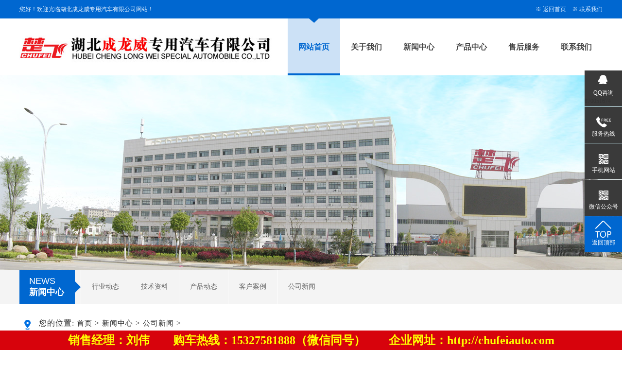

--- FILE ---
content_type: text/html; charset=UTF-8
request_url: http://chufeiauto.com/show-11-110-420.html
body_size: 23820
content:
<!DOCTYPE html><head>
    <!-- 主要css开始 -->
    <meta http-equiv="Content-Type" content="text/html; charset=UTF-8">
    <title>楚飞牌|危险品厢式车|危险品罐式车【湖北成龙威专用汽车有限公司】-热销车型-五十铃一拖二清障车道路清理拖车</title>     <meta content="湖北成龙威专用汽车有限公司、楚飞牌、医疗废物转运车、气瓶运输车、供液车、油罐车" name="keywords" />    <meta content="楚飞牌|危险品厢式车|危险品罐式车【湖北成龙威专用汽车有限公司】" name="description" />    
    <link rel="stylesheet" type="text/css" href="/layui/css/layui.css"/>
    <link href="/theme/zt10/css/indexcss.css" rel="stylesheet" type="text/css" />
	<link href="/theme/zt10/css/allbag.css" rel="stylesheet" >
	<link href="/theme/zt10/css/animate.css" rel="stylesheet">
    <style type="text/css">
.slider{ position:relative;}
li{ list-style-type:none;}
.lastpic{ position:absolute; left:0; top:40%;}
.nextpic{ position:absolute; right:0; top:40%;}
</style>


</head>
<body >

 
<div class="hyjr_dkkd">
  <div class="hyjr_kz">
    <div class="hyjr_zt1"> 您好！欢迎光临湖北成龙威专用汽车有限公司网站！ </div>
    <div class="hyjr_zt"> 　※ <a href="/">返回首页</a>　※ <a href="/list-10-103-1.html">联系我们</a> </div>
  </div>
</div>
<div class="clear"></div>
<!--导航-->
<div class="top">
  <div class="top_in">
    <div class="totalwidth">
      <div class="fl logo" data-scroll-reveal="enter left and move 10px over 0.5s"><a href="/"><img src="/public/uploads/202212/1672273563_757b0cab73c56351317a.jpg"></a></div>
      <div class="nav menu fr">
        <ul class="NavCeshi">
          <li  class='navcurrent'><a href="/">网站首页</a></li>
          <li><a href="/list-10-10-1.html" title="">关于我们</a></li>
<li><a href="/list-11-11-1.html" title="">新闻中心</a></li>
<li><a href="/list-12-12-1.html" title="">产品中心</a></li>
<li><a href="/list-10-101-1.html" title="">售后服务</a></li>
<li><a href="/list-10-103-1.html" title="">联系我们</a></li>

        </ul>
      </div>
      <div class="clear"></div>
    </div>
  </div>
</div>

<div class="mbanner" style="background:url(/theme/zt10/images/pagebanner.jpg)"></div>
<div class="link_bg">
  <div class="totalwidth link">
    <h2 class="fl"><a title="新闻中心" target="_blank"><i>NEWS</i>新闻中心</a></h2>
    <p class="fl">
    <div class='pagelist1'>
      <ul>
         
        <li > <a href="/list-11-111-1.html" title="行业动态" target="_blank">行业动态</a></li>
        
        <li > <a href="/list-11-112-1.html" title="技术资料" target="_blank">技术资料</a></li>
        
        <li > <a href="/list-11-114-1.html" title="产品动态" target="_blank">产品动态</a></li>
        
        <li > <a href="/list-11-113-1.html" title="客户案例" target="_blank">客户案例</a></li>
        
        <li > <a href="/list-11-110-1.html" title="公司新闻" target="_blank">公司新闻</a></li>
        
      </ul>
    </div>
    </p>
  </div>
</div>
<div class="top20"></div>
<div id="bodycon">
  <div id="center"> <strong class="strong_title"></strong>
    <div id="bodycontent" class="mianbxContent" style="height:25px;width:90%;text-align:right;">您的位置: <a href='/'>首页</a> > <a href="/list-11-11-1.html">新闻中心</a> > <a href="/list-11-110-1.html">公司新闻</a> > </div>
    <div id="bodycontent">
      <div style="width:1200px;" class="news_content_title">
        <h3 style="color:#333;margin:0pt 0pt 0pt 0pt;"> <strong>热销车型-五十铃一拖二清障车道路清理拖车</strong> </h3>
        <p>作者：湖北成龙威专用汽车有限公司&nbsp;&nbsp;&nbsp;&nbsp;发布时间：22-12-28&nbsp;&nbsp;&nbsp;&nbsp;</p>
        <hr width="95%" size="1" noshade>
      </div>
      <div style="width:1200px; text-align:left; line-height:180%;" class="news_content_body">
      <p><span style="font-size:16px;"><span style="font-size:18px;">道路<strong>清障车</strong>随着他具有强大的拖运功能，受</span></span><span style="font-size:16px;"><span style="font-size:18px;">到广大客户端的喜欢，五十铃底盘在国</span></span><span style="font-size:16px;"><span style="font-size:18px;">内专用车行业里面算是**底盘，发动机采用纯日本进口技术，在高端客户群里，五十铃是可以说是大家公认的大品牌。普通专用车用上一到两年的时间，很多地方都会出现车身变得松散，车动力跟不上，然而选择性能强的底盘来做就不会出现这样的情况，买好底盘的优点：一是开着大气有档次，二是使用时间**长，三是操作舒适。缺点就是维修技术要求搞，配件成本费用较高等。</span></span><img id="1800" alt="/202212/1672215019_f100858144c8a5c4e7a9.jpg" src="/public/uploads/202212/1672215019_f100858144c8a5c4e7a9.jpg"></p>
<p><span style="font-size:16px;"><span style="font-size:18px;">在销售淡季来临的时候，我们<strong>湖北成龙威专用汽车有限公司</strong>任显龙威，今天出厂了五台五十铃清障车，发动机为96kw(约130马力</span></span><span style="font-size:16px;"><span style="font-size:18px;">)，3815mm轴距，板长可以做到5.6米，而常规的多利卡清障车只能做到5.3米长，加粗加大油缸，售后时间达到二年时间。</span></span></p>
<p><img id="1801" alt="/202212/1672215019_7c0eb8cf373be99ed967.jpg" src="/public/uploads/202212/1672215019_7c0eb8cf373be99ed967.jpg"></p>
<p><strong><span style="font-size:18px;">欢迎广大客户来电咨询我们专用车改装厂家</span><span style="font-size:18px;">各种专用车车型</span></strong></p>
<p><span style="font-size:18px;"><strong>联系人：刘经理&nbsp;&nbsp;&nbsp;&nbsp;&nbsp;&nbsp; 电话：0722-3337099</strong></span></p>
<p><span style="font-size:18px;"><strong>公司网址</strong></span><span style="font-size:18px;"><strong>http://www.chufeiauto.com</strong></span></p>
      </div>
    </div>
    <div id="bodycontent" style="text-align:left;" class="news_prev"> <a href="/show-11-110-419.html">上一篇：福田时代金刚车厢可卸式垃圾车</a></div>
    <div id="bodycontent" style="text-align:left;" class="news_next"> <a href="/show-11-110-421.html">下一篇：设计完美的3-4立方钩臂式垃圾箱厂家</a></div>
  </div>
</div>
<div class="clear"></div>
<div class="top50"></div><div class="footWrap" id="foogwpkk">
  <div class="footer">
    <div class="f_wz fl">
      <h3> 联系我们 </h3>
      Copyright &copy; 2020 湖北成龙威专用汽车有限公司 版权所有 <br />
      销售经理：刘伟　购车热线： <strong> 15327581888 </strong> （微信同号） <br />
    
      企业地址：湖北省随州市经济开发区季梁大道6号 <br />
      工信部备案： <a href="https://beian.miit.gov.cn/" target="_blank">鄂ICP备11000781号-95</a> </div>
    <div class="bqdxtkg"> </div>
    <div class="f_nav f_wz fl">
      <h3> 底部导航 </h3>
      <p> <a href="#Top"> 返回顶部 </a> <a href="/"> 网站首页 </a> <a href="/list-10-10-1.html" title=""> 关于我们 </a> <a href="/list-11-11-1.html" title=""> 新闻中心 </a> <a href="/list-12-12-1.html" title=""> 产品中心 </a> <a href="/list-10-101-1.html" title=""> 售后服务 </a> <a href="/list-10-103-1.html" title=""> 联系我们 </a>  </p>
    </div>
    <div class="bqdxtkg"> </div>
    <div class="dbdewmk f_wz fr">
      <h3> 扫描二维码 </h3>
      <div class="dbdewmk">
        <div class="footer_r fl"> <img src="/theme/zt10/images/wap.png" width="110" /> <br />
          关注手机二维码 </div>
        <div class="footer_r fl" style="margin-right:0px;"> <img src="/theme/zt10/images/weixin.jpg" width="110" /> <br />
          扫一扫关注微信 </div>
      </div>
    </div>
  </div>
  <div class="clear"> </div>
   
</div>

<div class="my-kefu">
  <ul id="my-kefu">
    <li class="my-kefu-qq">
      <div class="my-kefu-main">
        <div class="my-kefu-left"> <a class="online-contact-btn" href="http://wpa.qq.com/msgrd?v=1&uin=870051674&site=qq&menu=yes" target="_blank"> <i> </i></a>
          <p> QQ咨询 </p>
           </div>
		  <div class="my-kefu-qq-right">870051674</div>
      </div>
    </li>
    <li class="my-kefu-tel">
      <div class="my-kefu-tel-main">
        <div class="my-kefu-left"> <i> </i>
          <p> 服务热线 </p>
        </div>
        <div class="my-kefu-tel-right"> 15327581888 </div>
      </div>
    </li>
    <li class="my-kefu-tel2">
      <div class="my-kefu-tel-main">
        <div class="my-kefu-left"> <i> </i>
          <p> 手机网站 </p>
        </div>
        <div class="my-kefu-tel2-right"> <img style="width:130px; height:130px;" src="/theme/zt10/images/wap.png" /> </div>
      </div>
    </li>
    <li class="my-kefu-tel3">
      <div class="my-kefu-tel-main">
        <div class="my-kefu-left"> <i> </i>
          <p> 微信公众号 </p>
        </div>
        <div class="my-kefu-tel2-right"> <img style="width:130px; height:130px;" src="/theme/zt10/images/weixin.jpg" /> </div>
      </div>
    </li>
    <li class="my-kefu-ftop">
      <div class="my-kefu-main">
        <div class="my-kefu-left"> <a href="javascript:;"> <i> </i>
          <p> 返回顶部 </p>
          </a> </div>
      </div>
    </li>
  </ul>
</div>

<div class="gudingphone"> 销售经理：刘伟　　购车热线：15327581888（微信同号）　　企业网址：http://chufeiauto.com </div>
<script>
var _hmt = _hmt || [];
(function() {
  var hm = document.createElement("script");
  hm.src = "https://hm.baidu.com/hm.js?3d2fdb72c723fe7573b0c07fd5d8c6b6";
  var s = document.getElementsByTagName("script")[0]; 
  s.parentNode.insertBefore(hm, s);
})();
</script>

 
<script type="text/javascript" src="/layui/layui.js" charset="utf-8"></script>
<script>
layui.use(['carousel','element', 'layer', 'jquery', 'form', 'table' ,'flow'], function () {
    var element = layui.element;
    var $ = layui.$;
    var table = layui.table;
    var form = layui.form;
    var layer = layui.layer;
    var carousel = layui.carousel;
    var flow = layui.flow;
    flow.lazyimg();
    flow.lazyimg({elem:'#thlist img'});
    
    // 页面DOM加载完毕
    layer.ready(function(){
        //pc页面跳转wap页面判断
        var url = window.location.pathname;
        var device = layui.device();
      //  if ((device.mobile) && (url.indexOf("/show") != -1 ) && (url.indexOf("pc-") != -1 )) {
        if ((device.mobile) && (url.indexOf("pc-") != -1 )) {
            console.log(url.replace("pc-", "wap-"));
           // window.location.href= url ;
            layer.confirm('是否跳转到移动端页面，显示效果更好', function(index){
                 window.location.href= url.replace("pc-", "wap-") ;
                 layer.close(index);
            }); 
        };
		

		
		 // 悬浮窗口
        $(".my-kefu-tel2").hover(function() {
            $(".my-kefu-tel2").css("width", "247px");
			$(".my-kefu-tel2").css("margin-left", "-170px");
			$(".my-kefu-tel2").css("height", "145px");
        }, function() {
            $(".my-kefu-tel2").css("width", "77px");
			$(".my-kefu-tel2").css("margin-left", "0px");
			$(".my-kefu-tel2").css("height", "56px");
        });
		  $(".my-kefu-tel3").hover(function() {
            $(".my-kefu-tel3").css("width", "247px");
			$(".my-kefu-tel3").css("margin-left", "-170px");
			$(".my-kefu-tel3").css("height", "145px");
        }, function() {
            $(".my-kefu-tel3").css("width", "77px");
			$(".my-kefu-tel3").css("margin-left", "0px");
			$(".my-kefu-tel3").css("height", "56px");
        });
		 $(".my-kefu-qq").hover(function() {
            $(".my-kefu-qq").css("width", "97px");
			$(".my-kefu-qq").css("margin-left", "-20px");
			$(".my-kefu-qq").css("height", "56px");
        }, function() {
            $(".my-kefu-qq").css("width", "77px");
			$(".my-kefu-qq").css("margin-left", "0px");
			$(".my-kefu-qq").css("height", "56px");
        });
		 $(".my-kefu-tel").hover(function() {
            $(".my-kefu-tel").css("width", "247px");
			$(".my-kefu-tel").css("margin-left", "-170px");
			$(".my-kefu-tel").css("height", "56px");
        }, function() {
            $(".my-kefu-tel").css("width", "77px");
			$(".my-kefu-tel").css("margin-left", "0px");
			$(".my-kefu-tel").css("height", "56px");
        });
        // 返回顶部
        $(".my-kefu-ftop").click(function() {
            $("html,body").animate({
                'scrollTop': '0px'
            }, 300)
        });
		
		//产品页切换
		$('.sptimg img').hover(function(){
	      $('.p15-showcase-left-pic img').attr('src',$(this).attr('src'));
		});

		
		
		//首页产品切换
		var $li = $('#tabs li');
		var $ul = $('#contents ul');
					
		$li.mouseover(function(){
			var $this = $(this);
			var $t = $this.index();
			$li.removeClass();
			$this.addClass('currents');
			$ul.css('display','none');
			$ul.eq($t).css('display','block');
		})
		
	//首页新闻切换
	  $('.lanrenzhijia .content .ul').width(1200*$('.lanrenzhijia .content li').length+'px');
		  $(".lanrenzhijia .news_dt a").mouseover(function(){
			  $(this).addClass('on').siblings().removeClass('on');
			  var index = $(this).index();
			  number = index;
			  var distance = -1200*index;
			  $('.lanrenzhijia .content .ul').stop().animate({
				  left:distance
			  });
		  });
		  var auto = 0;  //等于1则自动切换，其他任意数字则不自动切换
		  if(auto ==1){
			  var number = 0;
			  var maxNumber = $('.lanrenzhijia .news_dt a').length;
			  function autotab(){
				  number++;
				  number == maxNumber? number = 0 : number;
				  $('.lanrenzhijia .news_dt a:eq('+number+')').addClass('on').siblings().removeClass('on');
				  var distance = -1200*number;
				  $('.lanrenzhijia .content .ul').stop().animate({
					  left:distance
				  });
			  }
			  var tabChange = setInterval(autotab,3000);
			  //鼠标悬停暂停切换
			  $('.lanrenzhijia').mouseover(function(){
				  clearInterval(tabChange);
			  });
			  $('.lanrenzhijia').mouseout(function(){
				  tabChange = setInterval(autotab,3000);
			  });
			}  
		
		
		
	
		
		//右边联系版块
		$(".commonposition a").hover(function(){
			$(this).find("span").show(300);	
		 },function(){
			$(this).find("span").hide(300);
		 })
		  
		  
		  //内页产品靠右
		  $(".i_recom2 dd").each(function(index){
			  if((index+1)%3==0){	
				  $(this).css("margin-right","0");
			  }
		  })
		  

        // 产品内容图像列表框大小图像切换
        $("#spec-list img").bind("mouseover",function(){
            var src=$(this).attr("src");
            $("#spec-n1 img").eq(0).attr({
                src:src.replace("\/n5\/","\/n1\/"),
                jqimg:src.replace("\/n5\/","\/n0\/")
            });
            $(this).css({
                "border":"2px solid #ff6600",
                "padding":"1px"
            });
        }).bind("mouseout",function(){
            $(this).css({
                "border":"1px solid #ccc",
                "padding":"2px"
            });
        });
        // 层叠轮播
        if(document.getElementById("alCon")) {
            moveJzt('alCon', 'allt', 'alrt');
        }
        //搜索词加载
        if(document.getElementById("searchname")) {
            $.post('/home/get_Search_Name', {
                op: 1,
                }, function(res){
                    document.getElementById("searchname").value = res;
            },"json");
        }
        //关键词加载
        if(document.getElementById("searchkey")) {
            $.post('/home/get_Search_Key', {
                op: 1,
                }, function(res){
                    res.forEach(function(value,index){  
                        var othis =$("button[id="+value.lid+"]");
                        othis.removeClass('layui-btn-normal');
                        othis.addClass('layui-btn-warm');
                    }); 
            },"json");
        }
    }); 
    
   
    
    // 产品内容TAB图片调整大小不超出边界
    $("#contents img").each(function(){
        var toWidth = $("#contents").width() - 30 ;
        if($(this).width() > toWidth)
        {
            $(this).width(toWidth);
        }
    });
	
	
	
	//内页切换
	$('.show-main-pro>ul>a:eq(0)').addClass("click_a");
	$('.pro-nr-zhuyao > .nrx-zhuyao:eq(0)').show();
	$('.show-main-pro>ul>a').each(function(index){

		$(this).click(function(){
			$('.show-main-pro>ul>a').removeClass("click_a");
			$(this).addClass("click_a");
			$(".pro-nr-zhuyao > .nrx-zhuyao").hide();
			$(".pro-nr-zhuyao > .nrx-zhuyao").eq(index).show();
		});
	})
	
	
    // 选择按钮事件
    window.setCookie1 = function () {
        $.post('/home/get_Site_Language_cn', {
        }, function(res){
            location.reload();
        },"json");
    };
    window.setCookie2 = function () {
        $.post('/home/get_Site_Language_en', {
        }, function(res){
            location.reload();
        },"json");
    };
    window.setCookie3 = function () {
        $.post('/home/get_Site_Language_ru', {
        }, function(res){
            location.reload();
        },"json");
    };
    window.setCookie4 = function () {
        $.post('/home/get_Site_Iswap_pc', {
        }, function(res){
            location.reload();
        },"json");
    };
    window.setCookie5 = function () {
        $.post('/home/get_Site_Iswap_wap', {
        }, function(res){
            location.reload();
        },"json");
    };
    window.setCookie6 = function () {
        document.body.style.behavior='location.href(#default#homepage)';    
        document.body.setHomePage(location.href);
    };
    window.setCookie7 = function () {
        try {
            window.external.addFavorite(location.href, document.title);
        } catch (e) {
         alert("加入收藏失败，请使用Ctrl+D进行添加");
        }
    };

    //留言提交
    window.message = function () {
        $.post('/home/get_Message_Add', {
        title: document.getElementById("message_title").value,
        contents: document.getElementById("message_contents").value,
        }, function(res){
            layer.msg(res.msg);
        },"json");
    };
    //关键词点击跳转
    window.onclickkey = function (obj) {
        var othis = $(obj);
        othis.removeClass('layui-btn-normal');
        othis.addClass('layui-btn-warm');
        searchkeyput();
    };
    //关键词全部点击并提交搜索
    window.onclickwhole = function (obj) {
        var whole = $(obj);
        var keytype = obj.value;
        $("#searchkey button").each(function(index,obj){
            if(obj.value == keytype) {
                var othis = $(obj);
                othis.removeClass('layui-btn-warm');
                othis.addClass('layui-btn-normal');
            }
        });
        whole.removeClass('layui-btn-normal');
        searchkeyput();
    };
    //关键词选中并提交搜索
    window.searchkey = function (obj) {
        var othis = $(obj);
        if(othis.hasClass('layui-btn-normal')){
            othis.removeClass('layui-btn-normal');
            othis.addClass('layui-btn-warm');
        }  else {
            othis.removeClass('layui-btn-warm');
            othis.addClass('layui-btn-normal');
        }
        searchkeyput();
    };
    
    //关键词提交搜索
    window.searchkeyput = function (obj) {
        var searchkey = [];
        $("#searchkey button").each(function(index,obj){
            var lid = obj.id;
            var type = obj.value;
            var key = obj.innerText;
            if($(obj).hasClass('layui-btn-warm')) {
                searchkey.push({"lid":lid, "type":type, "key":key});
            }
        });
        // console.log(searchkey);
        $.post('/home/get_Search_Key', {
        searchkey: searchkey,
        }, function(res){
            // layer.msg(res.msg);
            window.location.href="/search/12/1";
        },"json");
    };
    //搜索词提交
    window.searchname = function (obj) {
        $.post('/home/get_Search_Name', {
        searchname: document.getElementById("searchname").value,
        }, function(res){
            window.location.reload();
        },"json");
    };
    //搜索词提交1
    window.searchnameindex = function (obj) {
        $.post('/home/get_Search_Name', {
        searchname: document.getElementById("searchnameindex").value,
        }, function(res){
            window.location.href="/search/12/1";
        },"json");
    };
    //清空搜索
    window.searchdel = function (obj) {
        $.post('/home/get_Search_Name', {
        searchname: '',
        }, function(res){
        },"json");
        $.post('/home/get_Search_Key', {
        searchkey: [],
        }, function(res){
        },"json");
        window.location.reload();
    };
	
					 var len = $(".slider li").length-1;
 //给slider设置样式
 $(".slider").css({
  "width":"100%",
  "height": "inherit",
  "overflow": "hidden",
  "display":"inline-block"
 });
  
 //给ul设置宽度
 $(".slides").css({
  "position": "relative",
  "width":((len+1)*100).toString()+"%",
  "margin":"0",
  "padding":"0"});
 //给li设置百分比宽度
 $(".slides li").css({
  "width":(100/(len+1)).toString()+"%",
  "float":"left"
 });
 //给图片设置宽度
 $(".responsive").css({
  "width":"100%",
  "height":"inherit"
 });
 //animate移动
 var i = 0;
 $(".nextpic").click(function(){
  moveNext(i);
 });
 $(".lastpic").click(function(){
  moveLast(i);
 });
 //自动轮播
 var timer = setInterval(function(){
  moveNext(i);
 },5000);
 moveNext = function(n){
  if(n==len){
  i=-1;
  $(".slider .slides").animate({right: ""},800);
  }else{
  $(".slider .slides").animate({right:((n+1)*100).toString()+"%"}, 800);
  }
  i++;
 }
 moveLast = function(n){
  if(n==0){
  i=len+1;
  $(".slider .slides").animate({right:(len*100).toString()+"%"}, 800);
  }else{
  $(".slider .slides").animate({right:((n-1)*100).toString()+"%"}, 800);
  }
  i--;
 }
 //手机触摸效果
 var startX,endX,moveX;
 function touchStart(event){
  var touch = event.touches[0];
  startX = touch.pageX;
 }
 function touchMove(event){
  var touch = event.touches[0];
  endX = touch.pageX;
 }
 function touchEnd(event){
  moveX = startX - endX;
  if(moveX>50){
  moveNext(i);
  }else if(moveX<-50){
  moveLast(i);
  }
 }
 document.getElementById("slides").addEventListener("touchstart",touchStart,false);
 document.getElementById("slides").addEventListener("touchmove",touchMove,false);
 document.getElementById("slides").addEventListener("touchend",touchEnd,false); 
	
	//首页资质滚动
		var sspeedd=30;
		demog22.innerHTML=demog11.innerHTML;
		function Marqueess(){
		if(demog22.offsetWidth-demogg.scrollLeft<=0)
		demogg.scrollLeft-=demog11.offsetWidth;
		else{
		demogg.scrollLeft++;
		}
		}
		var MyMarss=setInterval(Marqueess,sspeedd);
		demogg.onmouseover=function() {clearInterval(MyMarss);}
		demogg.onmouseout=function() {MyMarss=setInterval(Marqueess,sspeedd);}

    
}); 
</script>

</body>
</html>